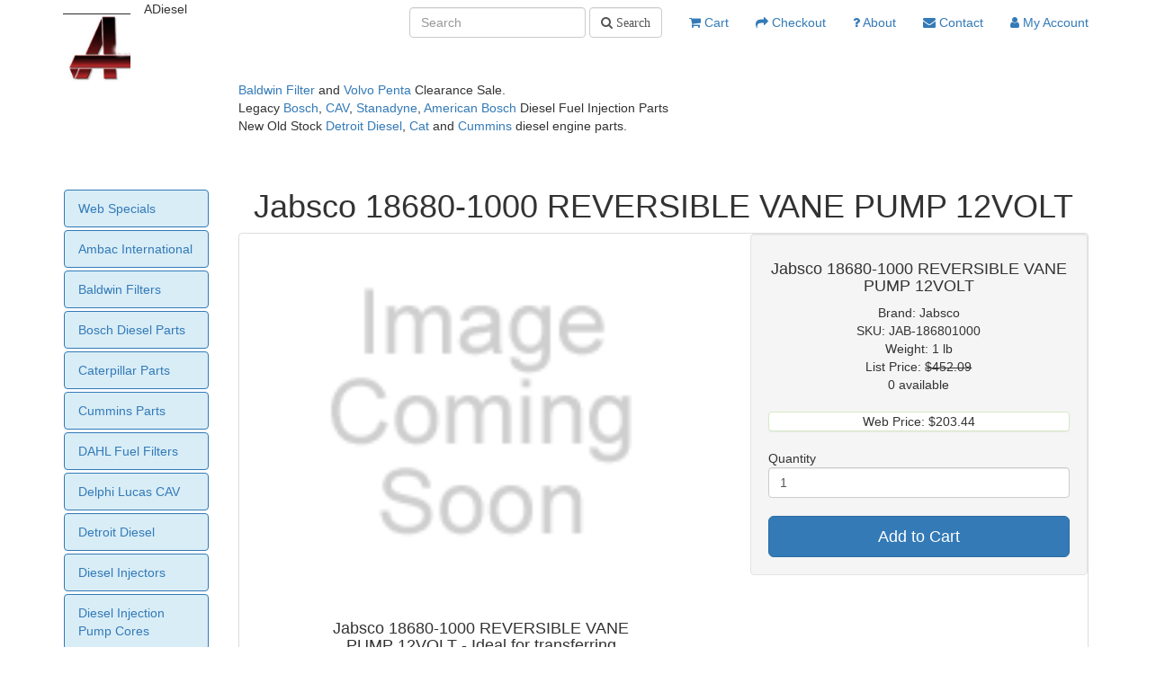

--- FILE ---
content_type: text/html; charset=UTF-8
request_url: https://www.adiesel.com/Jabsco/JAB-186801000
body_size: 3476
content:
<!DOCTYPE html>
<html lang="en">
<head>
    <title>Jabsco 18680-1000 REVERSIBLE VANE PUMP 12VOLT</title>
    <meta charset="UTF-8">
    <meta http-equiv="X-UA-Compatible" content="IE=edge">
     <meta name="robots" content="index, follow">
    <meta name="viewport" content="width=device-width, initial-scale=1">
    <meta name="description" content="Jabsco 186801000 REVERSIBLE VANE PUMP 12VOLT  Ideal for transferring diesel fuel. Self priming to about 3 feet and can pump a discharge head up to 20 feet with an integral onoff reversing switch. Pump head can be rotated in 90 degree increments on motor.">
    <meta http-equiv="Content-Security-Policy" content="default-src 'self' https://www.positivessl.com https://js.stripe.com *.paypal.com  https://paypalobjects.com https://t.paypal.com ; script-src 'self' https://secure.trust-provider.com https://www.positivessl.com  https://www.paypal.com https://paypalobjects.com https://t.paypal.com https://js.stripe.com https://ajax.googleapis.com https://maxcdn.bootstrapcdn.com  'nonce-hWx/bbcStT9lsO3m3Gp5DH4G3TJreGz07YS/ziIBas9G0eRIUTjS6XTKiRzKCw=='">

    <link href="/css/bootstrap/bootstrap.min.css" rel="stylesheet">
    
    <link href="/css/site.css" rel="stylesheet">
    <link href="/css/font-awesome/css/font-awesome.min.css" rel="stylesheet" type="text/css" >

<script src="https://ajax.googleapis.com/ajax/libs/jquery/3.6.1/jquery.min.js"></script>
<script src="https://maxcdn.bootstrapcdn.com/bootstrap/3.4.1/js/bootstrap.min.js"></script>
<script src="/js/qcart.js"></script>
   

</head>
<body>

<div class="wrap container">
  <div id="navbar1" class="large">
    <nav id="w0" class="navbar-fixed-top navbar"><div class="container"><div class="navbar-header"><button type="button" class="navbar-toggle" data-toggle="collapse" data-target="#w0-collapse"><span class="sr-only">Toggle navigation</span>
<span class="icon-bar"></span>
<span class="icon-bar"></span>
<span class="icon-bar"></span></button><a class="navbar-brand" href="/"><img src="https://www.adiesel.com/assets/images/adlogo.jpg" width="75" alt="Adiesel"></a>ADiesel</div><div id="w0-collapse" class="collapse navbar-collapse"><ul id="w1" class="navbar-nav navbar-right nav"><li><a href="https://www.adiesel.com/shoppingcart/view"><i class="fa fa-shopping-cart"></i> Cart<span></span></a></li>
<li><a href="https://www.adiesel.com/checkout/options"><i class="fa fa-share"></i> Checkout</a></li>
<li><a href="https://www.adiesel.com/about"><i class="fa fa-question"></i> About</a></li>
<li><a href="https://www.adiesel.com/contact"><i class="fa fa-envelope"></i> Contact</a></li>
<li><a href="https://www.adiesel.com/myaccount"><i class="fa fa-user"></i> My Account</a></li></ul><form class="navbar-form navbar-right" role="search" action="https://www.adiesel.com/products/search" method="GET">
         <div class="form-group">
            <input id="searchbox" name="searchbox" type="text" placeholder="Search" class="form-control">
            <input type="hidden" name="anticsrf" id="anticsrf" value="461bf82ef2b15eef140bcb146f43dabb" >
			<button type="submit" class="fa fa-search form-control"> Search</button>
        </div>
        </form></div></div></nav>    </div>
	
    <div class="container">
	<div class="row">
	  <div class="col-sm-2">
         &nbsp;
	  </div>
       <div class="col-sm-10" ><br>
    <a href="https://www.adiesel.com/Baldwin-Filter" >Baldwin Filter</a> and <a href="https://www.adiesel.com/Volvo-Penta" >Volvo Penta</a> Clearance Sale.<br>
Legacy <a href="https://www.adiesel.com/Bosch" >Bosch</a>, <a href="https://www.adiesel.com/Delphi" >CAV</a>, <a href="https://www.adiesel.com/Stanadyne" >Stanadyne</a>, <a href="https://www.adiesel.com/Ambac-International" >American Bosch</a> Diesel Fuel Injection Parts <br>
    New Old Stock <a href="https://www.adiesel.com/Detroit-Diesel" >Detroit Diesel</a>, <a href="https://www.adiesel.com/Caterpillar" >Cat</a> and <a href="https://www.adiesel.com/Cummins" >Cummins</a> diesel engine parts.<br>

<br>   

	  </div>
	</div>
	<div class="row">
	  <div class="col-sm-12">
        <!-- breadcrumbs  -->&nbsp;
	  </div>
	</div>
	<div class="row">
	  <div class="col-sm-2 " ><br>
	    <ul class="nav nav-pills nav-stacked nav-tabs nav-fill">
            <li><a href="https://www.adiesel.com/specials">Web Specials</a></li>
          <li><a href="https://www.adiesel.com/Ambac-International">Ambac International</a></li>
          <li><a href="https://www.adiesel.com/Baldwin-Filter">Baldwin Filters</a></li>
          <li><a href="https://www.adiesel.com/Bosch">Bosch Diesel Parts</a></li>
              <li><a href="https://www.adiesel.com/Caterpillar">Caterpillar Parts</a></li>    
              <li><a href="https://www.adiesel.com/Cummins">Cummins Parts</a></li>    
		  	<li><a href="https://www.adiesel.com/dahl-water-separator-fuel-filters">DAHL Fuel Filters</a></li>
             <li><a href="https://www.adiesel.com/Delphi">Delphi Lucas CAV</a></li>
                 <li><a href="https://www.adiesel.com/Detroit-Diesel">Detroit Diesel</a></li>
            <li><a href="https://www.adiesel.com/diesel-injectors">Diesel Injectors</a></li>
                <li><a href="https://www.adiesel.com/diesel-injection-pumps">Diesel Injection Pump Cores</a></li>
            <li><a href="https://www.adiesel.com/Nozzles">Diesel Nozzles</a></li>
			<li><a href="https://www.adiesel.com/diesel-pickup-trucks">Diesel Pickups</a></li>
   			<li><a href="https://www.adiesel.com/diesel-glow-plugs">Diesel Glow Plugs</a></li>
		  <li><a href="https://www.adiesel.com/Jabsco-Impellers">Jabsco Impellers</a></li>
		  <li><a href="https://www.adiesel.com/Johnson-Impellers">Johnson Impellers</a></li>
		  <li><a href="https://www.adiesel.com/Miscellaneous">Miscellaneous</a></li>
		  <li><a href="https://www.adiesel.com/Racor">Racor</a></li>
    		  <li><a href="https://www.adiesel.com/Sherwood-Impellers">Sherwood Impellers</a></li>
              <li><a href="https://www.adiesel.com/Stanadyne">Stanadyne Roosamaster Injection Parts</a></li>
                  <li><a href="https://www.adiesel.com/Turbochargers">Turbochargers</a></li>    
		  <li><a href="https://www.adiesel.com/Volvo-Penta">Volvo Penta</a></li>
   		  <li><a href="https://www.adiesel.com/Water-Pumps">Water Pumps</a></li>
   		  <li><a href="https://www.adiesel.com/Yanmar">Yanmar</a></li>
		  <li><a href="https://www.adiesel.com/testimonials">Testimonials</a></li>
		  <li><a href="https://www.adiesel.com/links">Links</a></li>
        </ul>
	  <br>
	  <hr>


<img src="https://www.adiesel.com/assets/images/mastercard.gif" width="60" height="38" alt="Mastercard" >

<img src="https://www.adiesel.com/assets/images/visa1_60x38_a.gif"  width="60" height="38" alt="Visa" >

<img src="https://www.adiesel.com/assets/images/paypal.gif" alt="PayPal"  width="60" height="38"  >

<img src="https://www.positivessl.com/images/seals/positivessl_trust_seal_md_167x42.png" alt="Positive SSL" >





<br><br>&nbsp;

      </div>
      <div class="col-sm-10">
       <!-- begin content -->
       
<div class="products-view text-center">

    <h1>Jabsco 18680-1000 REVERSIBLE VANE PUMP 12VOLT</h1>

<div class="panel panel-default"  itemscope itemtype="https://schema.org/Product" >
    <meta itemprop="mpn" content="JAB-186801000" >
<div class="row">
  <div class="col-sm-7">
    
      <img itemprop="image" src="https://www.adiesel.com/assets/images/coming-soon.png" alt="Jabsco 18680-1000 REVERSIBLE VANE PUMP 12VOLT" title="Jabsco 18680-1000 REVERSIBLE VANE PUMP 12VOLT" class="center-block img-responsive image-height-400 "  >
      <br>
	  <div class="row medium">
	    <div class="col-md-2"></div>
	    <div class="col-md-8"><h4><span itemprop="description">Jabsco 18680-1000 REVERSIBLE VANE PUMP 12VOLT - Ideal for transferring diesel fuel. Self priming to about 3 feet and can pump a discharge head up to 20 feet with an integral on-off reversing switch. Pump head can be rotated in 90 degree increments on motor.</span></h4></div>
		<div class="col-md-2"></div>
      </div>
	
  </div>
  <div class="col-sm-5">
    <div class="well" >
	  <h4><span itemprop="name">Jabsco 18680-1000 REVERSIBLE VANE PUMP 12VOLT</span></h4>
       
	  Brand: <span itemprop="brand" itemtype="https://schema.org/Brand" itemscope><meta itemprop="name" content="Jabsco" >Jabsco</span><br>
      	  SKU: <span itemprop="sku" >JAB-186801000</span><br>
	  Weight: <span itemprop="weight" itemtype="https://schema.org/weight" itemscope><meta itemprop="value" content="1" >1<meta itemprop="unitText" content="lb" > lb</span><br>
	  <span itemprop="itemCondition" content="https://schema.org/NewCondition"></span>
   	  	  List Price: <s>$452.09</s><br>
   	  	  		0 available <br>
	  	  &nbsp;<br>
	  <div class="panel panel-success" id="prices" >
	  <div itemprop="offers" itemscope itemtype="https://schema.org/Offer">
        <link itemprop="url" href="https://www.adiesel.com/Jabsco/JAB-186801000" >
        <meta itemprop="availability" content="https://schema.org/InStock" >
        <meta itemprop="priceValidUntil" content="2026-01-25" >
	   <ul  class="nav nav-pills nav-stacked">
				<li>
		  		    <span>Web Price: <span itemprop="priceCurrency" content="USD">$</span><span itemprop="price" content="203.44" >203.44</span></span>
		    		  
		</li>
			   </ul>
	   
	   </div>
		   
	  </div>
	  <div class="text-left" >Quantity</div>
	  <input type="text" name="quantity" value="1" size="2" id="quantity" class="form-control" >
              <input type="hidden" name="product_id" value="93951" >
              <br>
              <button type="button" id="button-cart" data-loading-text="Loading..." class="btn btn-primary btn-lg btn-block" >Add to Cart</button>  
	  
	</div>
  </div>
</div>
<!--</div>-->


</div>
</div>
    <script nonce="hWx/bbcStT9lsO3m3Gp5DH4G3TJreGz07YS/ziIBas9G0eRIUTjS6XTKiRzKCw==" >
document.addEventListener('DOMContentLoaded', function () {
  document.getElementById('button-cart')
          .addEventListener('click', function() { AddToCart('93951',  $('#quantity').val(), 0, 1); } );
});
</script>
       <!-- end content -->
      </div>
	</div>
    </div>
</div>

<footer class="footer">
    <div class="row medium">
	  <div class="col-md-2">
	  </div>
	  <div class="col-md-1"><a href="/" >Home</a>&nbsp;
	  </div>
	  <div class="col-md-1">&nbsp;<a href="https://www.adiesel.com/specials" >Web Specials</a>
	  </div>
	  <div class="col-md-1"><a href="https://www.adiesel.com/shipping" >Shipping Policy</a>
	  </div>
	  <div class="col-md-1"><a href="https://www.adiesel.com/privacy" >Privacy Policy</a>
	  </div>
	  <div class="col-md-1"><a href="https://www.adiesel.com/returns" >Return Policy</a>
	  </div>

	  <div class="col-md-1"><a href="https://www.adiesel.com/contact" >Contact</a>
	  </div>
	  <div class="col-md-2">
	  </div>
	</div>
    <br>
	<div class="row small">
	  <div class="col-sm-2">
	  </div>
	  <div class="col-sm-8">
	  <div class="well text-center small" >
	  Copyright © 2026 ADiesel. All rights reserved. All prices and specifications are subject to change without notice.<br>
ADiesel is not responsible for typographical errors. All typographical errors are subject to correction.<br>
All trademarks, product names and company names or logos cited herein are the property of their respective owners.<br>
<br>
ADiesel<br>
9 Sevilla Rd Andover, MA 01810

        
      </div>
	  </div>
	  <div class="col-sm-2">
	  </div>
	</div>
</footer>

</body>
</html>
